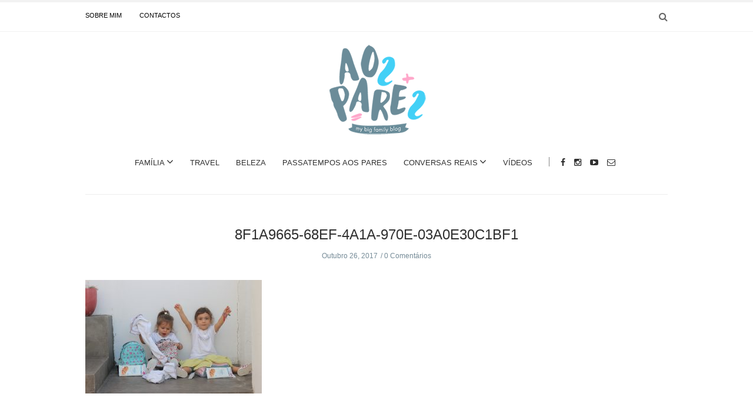

--- FILE ---
content_type: text/css
request_url: https://aospares.pt/wp-content/cache/min/1/wp-content/themes/solstice/css/main.css?ver=1742302711
body_size: 8739
content:
@import url(https://fonts.googleapis.com/css?family=Montserrat:400,700);@import url(https://fonts.googleapis.com/css?family=Open+Sans:400,600);@import url(https://fonts.googleapis.com/css?family=Oswald:400,700);html{color:#222;font-size:1em;line-height:1.4}audio,canvas,iframe,img,svg,video{vertical-align:middle}figure{margin:0}textarea{resize:vertical}img{max-width:100%;height:auto}hr{display:block;height:1px;border:0;border-top:1px solid #ccc;margin:1em 0;padding:0}ul,ol{padding:0}ul{list-style:disc}ol{list-style:decimal}li>ul,li>ol{margin-bottom:0}dl{margin:0 0 1.75em}dt{font-weight:700}dd{margin:0 0 1.75em}img{height:auto;max-width:100%;vertical-align:middle}del{opacity:.8}table,th,td{border:1px solid #d1d1d1}table{border-collapse:separate;border-spacing:0;border-width:1px 0 0 1px;margin:0 0 1.75em;table-layout:fixed;width:100%}caption,th,td{font-weight:400;text-align:left}th{border-width:0 1px 1px 0;font-weight:700}td{border-width:0 1px 1px 0}th,td{padding:.4375em}.browserupgrade{margin:.2em 0;background:#ccc;color:#000;padding:.2em 0}.clearfix:before,.clearfix:after{content:" ";display:table}.clearfix:after{clear:both}::-moz-selection{background:#80cff4;color:#fff;text-shadow:none}::selection{background:#80cff4;color:#fff;text-shadow:none}@-webkit-keyframes stickyNavFadeIn{from{-webkit-transform:translateY(-100%);-ms-transform:translateY(-100%);transform:translateY(-100%);visibility:hidden;opacity:0}to{-webkit-transform:translateY(0);-ms-transform:translateY(0);transform:translateY(0);visibility:visible;opacity:1}}@keyframes stickyNavFadeIn{from{-webkit-transform:translateY(-100%);-ms-transform:translateY(-100%);transform:translateY(-100%);visibility:hidden;opacity:0}to{-webkit-transform:translateY(0);-ms-transform:translateY(0);transform:translateY(0);visibility:visible;opacity:1}}*{-webkit-font-smoothing:antialiased;-moz-osx-font-smoothing:grayscale}html,body{-webkit-font-smoothing:antialiased;-moz-osx-font-smoothing:grayscale}body{font-family:"Montserrat",Helvetica,Arial,sans-serif;font-size:13px;font-weight:400;background:#333;overflow-x:hidden}section{overflow:hidden}a{color:#303030;-webkit-transition:all 0.3s ease;-moz-transition:all 0.3s ease;transition:all 0.3s ease}i{-webkit-transition:all 0.3s ease;-moz-transition:all 0.3s ease;transition:all 0.3s ease}a:active,a:focus,a:hover{color:#80cff4;text-decoration:none}input,textarea{-webkit-box-sizing:border-box!important;-moz-box-sizing:border-box!important;box-sizing:border-box!important}input:focus,textarea:focus{outline:none}input,input[type=text],input[type=email],input[type=tel],input[type=search]{-webkit-appearance:none;border-radius:0}h1,h2,h3,h4,h5,h6{margin-bottom:.5em;line-height:1.5}h1{font-size:25px}h2{font-size:22px}h3{font-size:20px}h4{font-size:18px}h5{font-size:16px}h6{font-size:14px}p{margin:0 0 2em 0}.grey-bg{background:#787878}.align-left{text-align:left!important}.align-center{text-align:center!important}.align-right{text-align:right!important}.uppercase{text-transform:uppercase!important}#wrapper{background:#fff;position:relative;overflow-x:hidden}#wrapper:after{content:'';display:inline-block;width:100%;height:100%;position:absolute;top:0;left:0;z-index:15;background:rgba(0,0,0,.5);opacity:0;visibility:hidden;-webkit-transition:all 0.5s cubic-bezier(.57,.21,.39,.84);-moz-transition:all 0.5s cubic-bezier(.57,.21,.39,.84);transition:all 0.5s cubic-bezier(.57,.21,.39,.84)}#main-header{position:relative}#main-header>.container>.row [class^=col-]{position:static}.sidebar{margin-bottom:90px}.admin-bar #sideheader{top:31px}.admin-bar .sticky-nav{top:26px}#sideheader{display:block;width:300px;height:100%;position:fixed;top:0;left:0;z-index:30;padding-bottom:25px;background:#fff;border-right:1px solid #000;-webkit-transition:all 0.5s cubic-bezier(.57,.21,.39,.84);-moz-transition:all 0.5s cubic-bezier(.57,.21,.39,.84);transition:all 0.5s cubic-bezier(.57,.21,.39,.84);-webkit-transform:translateX(-100%);-ms-transform:translateX(-100%);transform:translateX(-100%)}#sideheader .widget_archive,#sideheader .widget_categories{padding-bottom:30px}#main-footer,#bottom-footer{background:#161616;color:#656565}#bottom-footer a,#main-footer .widget_latest_posts_entries .post-title a,#main-footer .widget_categories a,#main-footer .widget_socials a{color:#656565}#main-footer a:hover,#bottom-footer a:hover,#main-footer .widget_latest_posts_entries .post-title a:hover,#main-footer .widget_categories a:hover,#main-footer .widget_socials a:hover{color:#fff}#main-footer{padding-top:53px}#main-footer .row{margin-right:-30px;margin-left:-30px}#main-footer [class^=col-]{padding:0 30px}.section-title{text-align:center}.section-title h4{font-family:"Montserrat",Helvetica,Arial,sans-serif;font-size:14px;text-transform:uppercase;position:relative}.section-title .section-title-inner{display:table;width:100%}.section-title .section-title-inner h4,.section-title .section-title-inner>span{display:table-cell;vertical-align:middle;width:1%;padding:0;white-space:nowrap}.section-title .section-title-inner h4{width:.1%}.section-title .section-title-inner>span{height:1px}.section-title .section-title-inner>span span{display:block;height:1px;width:100%;background-color:#d2d2d2}.text-block p{font-family:"Open Sans",Helvetica,Arial,sans-serif;font-size:14px;line-height:24px}.header-holder{display:none}.header-holder+.header-holder{display:none}.button{display:inline-block;padding:13px 35px;border:1px solid #777;font-size:12px;color:#80cff4;text-transform:uppercase}.button:hover{background-color:#333;border-color:#333}.top-nav-wrapper{display:-webkit-flex;display:flex;display:-ms-flex;display:-ms-flexbox;-ms-align-items:center;ms-align-content:center;-webkit-align-items:center;align-items:center;align-content:center;-ms-align-items:center;-ms-align-content:center;-webkit-align-content:center;height:54px;border-top:4px solid #677a84;border-bottom:1px solid #181818;border-top-color:#677a84;background-color:#758b97}.top-nav-wrapper .top-nav{float:left;margin-bottom:0;font-size:18px}.top-nav-wrapper .top-nav li{display:inline-block;margin-right:25px;font-size:11px;vertical-align:middle;text-transform:uppercase}.top-nav-wrapper .top-nav li i{font-size:19px}.top-nav a{color:#fff}.top-nav a:hover{color:#80CFF4}.search-container{float:right;position:relative}.search-container form{position:relative;float:right}.search-container form input[type=search]{padding:4px 10px;border:1px solid #eee;font-size:11px;position:absolute;top:0;right:0;z-index:20;-webkit-transform-origin:right center;-moz-transform-origin:right center;-ms-transform-origin:right center;transform-origin:right center;-webkit-transform:scaleX(0);-ms-transform:scaleX(0);transform:scaleX(0);-webkit-transition:all 0.3s cubic-bezier(0,.01,.14,.74);-moz-transition:all 0.3s cubic-bezier(0,.01,.14,.74);transition:all 0.3s cubic-bezier(0,.01,.14,.74)}.search-container form input[type=search]::-webkit-input-placeholder{color:#888}.search-container form input[type=search]:-moz-placeholder{color:#888}.search-container form input[type=search]::-moz-placeholder{color:#888}.search-container form input[type=search]:-ms-input-placeholder{color:#888}.search-container .trigger{margin-left:12px;float:right;font-size:16px;line-height:1.5;color:#676767}.search-container+.modules{margin-right:10px;padding-right:35px;border-right:1px solid #d2d2d2}.nav-trigger{display:inline-block;margin-right:30px;float:left}.nav-trigger .bars{display:inline-block;width:16px;height:20px;padding-top:3px}.nav-trigger .bars span{display:inline-block;width:16px;height:3px;float:left;margin-bottom:2px;background:#676767}.sticky-nav{display:flex;align-items:center;height:54px;position:fixed;top:0;left:0;right:0;z-index:20;border-top:4px solid #333;border-bottom:1px solid #d2d2d2;background:#fff;opacity:0;visibility:hidden}.sticky-nav .logo-container,.sticky-nav .main-nav-items{float:left}.sticky-nav .logo-container{margin-right:25px}.sticky-nav .main-nav-items li{font-size:13px;padding:3px 0}.sticky-nav .main-nav-items:after{content:none}.sticky-nav .search-container form input[type=search]{top:36px;right:-30px;left:auto;-webkit-transform-origin:top center;-moz-transform-origin:top center;-ms-transform-origin:top center;transform-origin:top center;-webkit-transform:scaleY(0);-ms-transform:scaleY(0);transform:scaleY(0)}.main-nav{margin-bottom:42px;text-align:center}.main-nav .logo-wrapper{padding:7px 0}.main-nav .social-icons{display:inline-block;margin-left:10px;vertical-align:2px}.main-nav-items{display:inline-block;margin:0;padding-right:10px;position:relative}.main-nav-items:after{content:'';display:inline-block;width:1px;height:16px;background:#858585}.main-nav-items li{display:inline-block;margin-right:25px;padding:8px 0;font-family:"Montserrat",Helvetica,Arial,sans-serif;font-size:14px;text-transform:uppercase;position:relative;vertical-align:2px}.main-nav-items li ul{position:absolute;top:100%;left:0;z-index:10;padding:5px 0;border:1px solid #eee;text-align:left;background:#fff;opacity:0;visibility:hidden;-webkit-transition:all 0.2s ease;-moz-transition:all 0.2s ease;transition:all 0.2s ease;-webkit-transform:translateY(10px);-ms-transform:translateY(10px);transform:translateY(10px)}.main-nav-items li ul li{display:block;margin:0;padding:0;font-size:14px}.main-nav-items li ul li a{display:block;padding:10px 85px 10px 20px;white-space:nowrap;font-size:10px;letter-spacing:1px}.main-nav-items li ul li a:hover{color:#80cff4}.main-nav-items li ul li ul{top:0;left:100%;-webkit-transform:translateX(10px);-ms-transform:translateX(10px);transform:translateX(10px)}.main-nav-items li.active>a{color:#80cff4}.main-nav-items li.has-children>a:after{content:'\f107';font:normal normal normal 18px/1 FontAwesome;padding-left:3px}.main-nav-items li:hover>ul{opacity:1;visibility:visible;-webkit-transform:translateX(0) translateY(0);-ms-transform:translateX(0) translateY(0);transform:translateX(0) translateY(0)}.mobile-nav-trigger{display:block;margin:0 auto 50px}.mobile-nav-trigger .bars{display:inline-block;width:25px}.mobile-nav-trigger .bars span{display:inline-block;width:25px;height:3px;float:left;margin-bottom:3px;background:#333}.mobile-nav-trigger .bars span:last-child{margin-bottom:0}.modules{margin-top:5px;float:right}.modules>div{float:left;margin-left:25px;position:relative}.modules .cart{padding-bottom:5px}.modules .cart>a span i{color:#80cff4}.modules .cart .cart-items-container{padding:15px 0 0;min-width:300px;position:absolute;top:100%;right:0;z-index:99;border:1px solid #dfdfdf;background-color:#fff;opacity:0;visibility:hidden;-webkit-transition:all 0.3s ease;-moz-transition:all 0.3s ease;transition:all 0.3s ease;-webkit-transform:translateY(30px);-moz-transform:translateY(30px);-ms-transform:translateY(30px);transform:translateY(30px)}.modules .cart .cart-items-container .cart-item{margin:0 15px 15px;padding-bottom:15px;border-bottom:1px dotted #d6d6d6;position:relative}.modules .cart .cart-items-container .cart-item:before,.modules .cart .cart-items-container .cart-item:after{content:'';display:table}.modules .cart .cart-items-container .cart-item:after{clear:both}.modules .cart .cart-items-container .cart-item a.remove-link{position:absolute;top:0;right:0;color:#d2d2d2}.modules .cart .cart-items-container .cart-item a.remove-link:hover{color:#333}.modules .cart .cart-items-container .cart-item figure{float:left;width:78px;height:auto;margin-right:18px}.modules .cart .cart-items-container .cart-item .item-info{font-size:10px;font-weight:400;overflow:hidden}.modules .cart .cart-items-container .cart-item .item-info p{margin:0 0 16px;color:#333}.modules .cart .cart-items-container .cart-item .item-info ins{border-bottom:none;text-decoration:none}.modules .cart .cart-items-container .cart-item .item-info .categories{margin-bottom:10px}.modules .cart .cart-items-container .cart-item .item-info .categories li{font-family:"Montserrat",Helvetica,Arial,sans-serif;text-transform:uppercase}.modules .cart .cart-items-container .cart-item .item-info .categories li:after{content:','}.modules .cart .cart-items-container .cart-item .item-info .categories li:last-child:after{content:none}.modules .cart .cart-items-container .cart-item .item-info .categories li a{color:#80cff4}.modules .cart .cart-items-container .cart-item .item-info h6{margin-bottom:12px;font-family:"Open Sans",Helvetica,Arial,sans-serif;font-size:10px;font-weight:400}.modules .cart .cart-items-container .cart-item .item-info h6 a{color:#666}.modules .cart .cart-items-container .cart-footer{border-top:1px solid #dfdfdf;margin-top:-16px;padding:15px}.modules .cart .cart-items-container .cart-footer a{display:block;padding:13px;border:1px solid #dfdfdf;text-align:center;text-transform:uppercase}.modules .cart .cart-items-container .cart-footer a:hover{color:#80cff4;background-color:#333;border-color:#333}.modules .cart:hover .cart-items-container{opacity:1;visibility:visible;-webkit-transform:translateY(0);-moz-transform:translateY(0);-ms-transform:translateY(0);transform:translateY(0)}#sideheader header{position:relative;margin-bottom:18px}#sideheader header .logo-container{padding:16px;border-bottom:1px solid #d2d2d2;border-top:4px solid #333;text-align:center}#sideheader header .logo-container img{max-width:170px}#sideheader header .sideheader-close-btn{display:inline-block;width:17px;height:17px;position:absolute;top:50%;right:20px;padding-top:10px;margin-top:-9px;-webkit-transition:all 0.3s ease;-moz-transition:all 0.3s ease;transition:all 0.3s ease}#sideheader header .sideheader-close-btn span{display:inline-block;width:17px;height:1px;float:left;margin-top:-2px;background:#868686;-webkit-transition:all 0.3s ease;-moz-transition:all 0.3s ease;transition:all 0.3s ease;-webkit-transform:rotateZ(45deg);-ms-transform:rotateZ(45deg);transform:rotateZ(45deg)}#sideheader header .sideheader-close-btn span:nth-child(2){-webkit-transform:rotateZ(-45deg);-ms-transform:rotateZ(-45deg);transform:rotateZ(-45deg)}#sideheader header .sideheader-close-btn:hover span{background:#333}#sideheader .widget{margin-bottom:15px;padding-top:15px;padding-left:30px;padding-right:30px;border-bottom:1px solid #d2d2d2}#sideheader .widget ul{margin-bottom:18px}#sideheader .widget ul li{padding-bottom:12px;margin-bottom:12px;border-bottom:none}#sideheader .widget.widget_socials{text-align:center}#sideheader .widget.widget_socials ul{padding-left:0;padding-right:0;margin-bottom:4px}#sideheader .widget.widget_customAd{padding-bottom:30px;text-align:center}#sideheader .copyright{padding-top:6px;margin-bottom:22px;text-align:center;color:#656565;font-size:12px}.social-icons{margin:0}.social-icons li{display:inline-block;margin:0 6px;font-size:14px}.social-icons.small li{font-size:14px}.social-icons.style2 li{margin:3px 3px 3px 0}.social-icons.style2 li a{display:inline-block;padding:6px 21px;border:1px solid #ccc;font-size:11px}.social-icons.style2 li a i{display:inline-block;margin-right:6px;font-size:12px}.social-icons.style2 li a:hover{border-color:#303030;background:#303030;color:#fff}.contents-inner{margin-right:-15px;margin-left:-15px;margin-bottom:30px}.blog-post{margin-bottom:30px;position:relative;text-align:center}.blog-post header img{margin-bottom:15px}.blog-post header h3{font-family:"Montserrat",Helvetica,Arial,sans-serif;padding:0 10px;font-size:18px}.blog-post header .categories{margin-bottom:.5em;list-style:none}.blog-post header .categories li a{display:inline-block;font-size:11px;color:#80cff4;text-transform:uppercase;letter-spacing:1px}.blog-post header .categories li a:hover{background:#fff}.blog-post header iframe{width:100%;height:auto;min-height:390px;margin-bottom:15px}.grid-view header iframe,.list-view header iframe{min-height:220px}.blog-post .post-content{font-family:"Open Sans",Helvetica,Arial,sans-serif;line-height:18px}.blog-post aside{float:left}.blog-post .meta{font-size:12px;margin-bottom:13px;color:gray}.blog-post .meta span:after{content:'/';padding-left:5px}.blog-post .meta span:last-child:after{content:none}.blog-post .meta a{color:gray}.blog-post .meta a:hover{color:#333}.blog-post footer .meta{margin-bottom:0}.blog-post .post-share{padding-top:25px;padding-bottom:25px;text-align:center;border:1px solid #eee;margin-bottom:30px}.blog-post .post-share .counter{float:left;margin-right:13px;text-align:center;margin-bottom:0}.blog-post .post-share .counter span{display:block;font-size:20px}.blog-post .post-meta{padding-top:18px;padding-bottom:18px;margin-bottom:20px;border-top:1px solid #eee;border-bottom:1px solid #eee;font-family:"Open Sans",Helvetica,Arial,sans-serif;text-align:left;font-size:11px}.blog-post .post-meta .author,.blog-post .post-meta .post-tags{display:inline-block}.blog-post .post-meta .author{margin-right:20px}.blog-post .post-meta .author a{color:#758B97;padding-left:5px;text-transform:uppercase}.blog-post .post-meta .post-tags ul{display:inline-block;margin-left:5px;text-transform:uppercase}.single .post-tags a{color:#758B97}.blog-post .post-meta .post-tags ul li{display:inline-block}.blog-post .post-meta .post-tags ul li:after{content:','}.blog-post .post-meta .post-tags ul li:last-child:after{content:none}.blog-post .post-meta p{margin-bottom:0}.blog-post .post-author{padding-bottom:60px;margin-bottom:35px;border-bottom:1px solid #eee}.blog-post .post-author .avatar{float:left;margin-right:30px}.blog-post .post-author .author-details{overflow:hidden}.blog-post .post-author .author-details h2{margin-top:14px;font-size:14px;text-transform:uppercase;font-family:"Montserrat",sans-serif}.blog-post .post-author .author-details p{margin-bottom:10px;font-family:"Open Sans",Helvetica,Arial,sans-serif;font-size:12px;line-height:22px}.blog-post .post-author .author-details .social-icons a{color:#bbb}.blog-post .post-author .author-details .social-icons a:hover{color:#333}.blog-post .related-posts{margin-bottom:40px;border-bottom:1px solid #eee;text-align:center}.blog-post .related-posts>h6{margin-bottom:30px;text-transform:uppercase}.blog-post .related-posts article{margin-bottom:25px;text-align:center}.blog-post .related-posts article header img{margin-bottom:15px}.blog-post .related-posts article header img:hover{opacity:.88}.blog-post .related-posts article header h3{padding:0 10px;margin-bottom:10px;font-family:"Montserrat",Helvetica,Arial,sans-serif;font-size:13px}.blog-post .related-posts article .meta{font-size:11px}.blog-post .post-comments>h6{margin-bottom:28px;text-transform:uppercase;text-align:center}.blog-post .post-comments .comments-list{margin-bottom:65px}.blog-post .post-comments .comments-list .comment{margin-bottom:35px;font-family:"Open Sans",Helvetica,Arial,sans-serif;font-size:12px;line-height:22px}.blog-post .post-comments .comments-list>li{border-bottom:1px dotted #eee}.blog-post .post-comments .comments-list li li{border-top:1px solid #eee;padding-top:35px;margin:15px 0 15px 0;margin-left:3em}.blog-post .post-comments .comments-list .comment figure{float:left;margin-right:22px}.blog-post .post-comments .comments-list .comment .comment-content{overflow:hidden}.blog-post .post-comments .comments-list .comment .comment-content .comment-author{margin-bottom:0;margin-top:5px;font-family:"Montserrat",Helvetica,Arial,sans-serif;font-size:13px;text-transform:uppercase}.blog-post .post-comments .comments-list .comment .comment-content .comment-meta{margin-bottom:6px;font-family:"Open Sans",Helvetica,Arial,sans-serif;font-size:11px;color:#999}.blog-post .post-comments .comments-list .comment .comment-content .comment-meta time{margin-right:5px}.blog-post .post-comments .comments-list .comment .comment-content .comment-meta time:after{content:'|';margin-left:5px}.blog-post .post-comments .comments-list .comment .comment-content .comment-meta a{color:#999}.blog-post .post-comments .comments-list .comment .comment-content .comment-meta a:hover{color:#333}.blog-post .post-comments .comment-form-container h3.comment-reply-title{text-transform:uppercase;margin-bottom:45px;font-size:14px;font-family:"Montserrat",sans-serif}.blog-post.featured-post{margin-bottom:50px;display:inline;width:25%;float:left;padding:0 10px}.blog-post.featured-post header img{margin-bottom:10px}.blog-post.featured-post header h3{padding:0 10px;font-family:"Montserrat",Helvetica,Arial,sans-serif;font-size:14px}.blog-post-slider{margin-bottom:50px;overflow:hidden}.blog-post-slider .blog-post{margin-bottom:0}.blog-post-slider .blog-post header img{margin-bottom:15px}.blog-post-slider .blog-post header h3{padding:0 85px;margin-bottom:.47em;font-size:24px;line-height:1.4em;text-transform:uppercase}.blog-post-slider .blog-post header .categories{margin-bottom:10px}.blog-post-slider:hover .slick-prev,.blog-post-slider:hover .slick-next{-webkit-transform:translateX(0);-ms-transform:translateX(0);transform:translateX(0)}.slick-prev,.slick-next{width:35px;height:70px;background:#eee;top:34%;-webkit-transition:all 0.3s ease;-moz-transition:all 0.3s ease;transition:all 0.3s ease}.slick-prev:before,.slick-prev:after,.slick-next:before,.slick-next:after{font-size:28px;color:#333;opacity:1}.slick-prev:hover,.slick-next:hover{background:#fff}.slick-prev{-webkit-transform:translateX(-100%);-ms-transform:translateX(-100%);transform:translateX(-100%)}.slick-next{-webkit-transform:translateX(100%);-ms-transform:translateX(100%);transform:translateX(100%)}.blog-tabs{margin-bottom:35px;text-align:center}.blog-tabs a{display:inline-block;width:50%;float:left;padding:17px 0;border:1px solid #ccc;font-family:"Montserrat",Helvetica,Arial,sans-serif;font-size:13px;text-transform:uppercase;color:#e0e0e0}.only-latest-post .blog-tabs a{width:100%}.only-latest-post .blog-tabs a:last-child{border:1px solid #eee}.blog-tabs a:last-child{border-left:none}.tab-contents{display:none}.tab-contents.active{display:block}.blog-navigation{display:block;width:100%;margin-bottom:55px}.blog-navigation .ajax-load-more{display:block;width:100%;padding:18px;font-size:13px;text-transform:uppercase;text-align:center;color:#80cff4}.blog-navigation .ajax-load-more:hover{color:#555}.blog-navigation .blog-navigation-link{display:inline-block;padding:12px 22px;margin-top:30px;border:1px solid #777;font-size:12px;text-transform:uppercase}.blog-navigation .blog-navigation-link i{display:inline-block;font-size:1.2em;color:#758B97}.blog-navigation .blog-navigation-link.newer-posts{float:left}.blog-navigation .blog-navigation-link.newer-posts i{margin-right:6px}.blog-navigation .blog-navigation-link.older-posts{float:right}.blog-navigation .blog-navigation-link.older-posts i{margin-left:6px}.blog-navigation .blog-navigation-link:hover{background:#333;border-color:#333;color:#758B97}blockquote{padding-left:20px;border-left:3px solid #eee;font-family:"Open Sans",Helvetica,Arial,sans-serif;font-size:17px;line-height:27px;color:#888}.page-container blockquote p{margin-bottom:1.65em;line-height:27px;font-size:17px}blockquote p{margin-bottom:1em}.widget{margin-bottom:45px}.widget ul{list-style:none}.widget>h5{margin-bottom:30px;padding-top:12px;padding-bottom:12px;border:1px solid #758b97;font-size:11px;text-transform:uppercase;text-align:center;letter-spacing:1px;color:#f5f5f5;border-color:#758b97;background:#758b97}.widget ul li{padding-bottom:15px;margin-bottom:15px;border-bottom:1px dotted #eee}.widget_wysija .footer-widget-title{display:none}.widget_wysija>h5{margin-bottom:35px}.widget_wysija form{position:relative}.widget_wysija form:before{content:'';font:normal normal normal 18px/1 FontAwesome;display:inline-block;width:40px;height:40px;text-align:center;position:absolute;top:0;right:0;line-height:40px;border:1px solid #ddd}.widget_wysija form:hover:before{color:#fff;background:#758B97;-webkit-transition:all 0.3s ease;-moz-transition:all 0.3s ease;transition:all 0.3s ease;border-color:#758B97}.widget_wysija form input[type=text]{background:transparent;width:100%;display:block;border:1px solid #ddd;padding:11px 15px;margin:0}.widget_wysija form label{display:none}.widget_wysija form input[type=submit]:hover{border-color:#333;color:#fff;background-color:#758B97}.widget_wysija form input[type=submit]{position:absolute;top:0;right:0;display:inline-block;width:40px;height:40px;margin:0;padding:0;border:none;opacity:0}.widget_customAd{margin-bottom:40px;text-align:center}.widget_customAd .widget-title{text-align:left;display:none}.widget_search form{position:relative;display:block;margin-bottom:60px}.widget_search form input[type=search]{display:block;width:100%;padding:7px 12px;border:1px solid #ddd;font-size:11px;-webkit-transition:all 0.3s ease;-moz-transition:all 0.3s ease;transition:all 0.3s ease}.widget_search form input[type=search]::-webkit-input-placeholder{color:#444}.widget_search form input[type=search]:-moz-placeholder{color:#444}.widget_search form input[type=search]::-moz-placeholder{color:#444}.widget_search form input[type=search]:-ms-input-placeholder{color:#444}.widget_search form input[type=search]:focus{border-color:#ccc}.widget_search form input[type=submit]{display:inline-block;width:30px;height:30px;position:absolute;top:50%;right:0;background:transparent;border:none;font:normal normal normal 13px/1 FontAwesome;-webkit-transform:translateY(-50%);-ms-transform:translateY(-50%);transform:translateY(-50%);-webkit-transition:all 0.3s ease;-moz-transition:all 0.3s ease;transition:all 0.3s ease}.widget_search form input[type=submit]:hover{color:#758B97}.widget_calendar table{width:100%;margin:0;line-height:2.25em}.widget_calendar caption{margin-bottom:5px}.widget_calendar thead th{background-color:#f5f5f5}.widget_calendar tbody td,.widget_calendar thead th{text-align:center}.widget_calendar tbody a{display:block;color:#fff}.widget_calendar tbody a:hover{color:#fff;background-color:#121212;text-decoration:none}.widget_calendar #today{background-color:#333;color:#fff}.widget_calendar #next{text-align:right}.widget_socials{display:block}.widget_socials ul{text-align:center}.widget_socials ul li{padding-top:0;font-size:14px;border-bottom:none;margin-bottom:0}.widget_latest_posts_entries{margin-bottom:40px}.widget_latest_posts_entries .category a{color:#758B97}.widget_latest_posts_entries li:before,.widget_latest_posts_entries li:after{content:' ';display:table}.widget_latest_posts_entries li:after{clear:both}.widget_latest_posts_entries li:last-child{border-bottom:none}.widget_latest_posts_entries .featured-image{float:left;margin-right:16px}.widget_latest_posts_entries .post-content p{line-height:1.5;margin-bottom:4px}.widget_latest_posts_entries .post-content span,.widget_latest_posts_entries .post-content span a{font-size:11px;color:#758B97}.widget_latest_posts_entries .post-content span:after{content:'/';margin-left:4px}.widget_latest_posts_entries .post-content span:last-child:after{content:none}.widget_categories,.widget_recent_entries{margin-bottom:50px}.widget_categories ul li{color:#758B97}.widget_categories ul li a{padding-right:2px;color:#656565}.widget_categories ul li a:hover{color:#758B97}.widget_tag_cloud{margin-bottom:45px}.widget_tag_cloud a{display:inline-block;padding:6px 14px;margin:0 2px 6px 0;border:1px solid #ccc;font-family:"Open Sans",Helvetica,Arial,sans-serif;font-size:10px!important;text-transform:uppercase;color:#758B97}.widget_tag_cloud a:hover{background:#303030;border-color:#303030}.widget_text p{margin-bottom:20px;font-family:"Open Sans",Helvetica,Arial,sans-serif;font-size:13px;line-height:24px}.widget_text img{margin:0 0 20px}.widget_text img.small{margin:0}.widget_text ul li{border-bottom:none}.widget_text .contact-info{margin-bottom:25px}.widget_text .contact-info li{margin-bottom:13px;padding-bottom:0}.widget_text .contact-info li i{display:inline-block;width:26px;height:26px;margin-right:10px;line-height:26px;text-align:center;border:1px solid gray;border-radius:50em}.subscribe-form{position:relative;margin-top:30px}.subscribe-form input{display:block;width:100%;padding:11px 15px;border:1px solid #eee;background:transparent;-webkit-transition:all 0.3s ease;-moz-transition:all 0.3s ease;transition:all 0.3s ease}.subscribe-form input::-webkit-input-placeholder{color:#444}.subscribe-form input:-moz-placeholder{color:#444}.subscribe-form input::-moz-placeholder{color:#444}.subscribe-form input:-ms-input-placeholder{color:#444}.subscribe-form input[type=submit]{display:inline-block;width:40px;height:40px;position:absolute;top:0;right:0;font:normal normal normal 18px/1 FontAwesome}.subscribe-form input[type=submit]:hover{background:#333;border-color:#333;color:#fff}.subscribe-form label{display:block;margin-top:15px}.customAd-container{text-align:center;margin-bottom:50px}.customAd-container img{width:auto}#bottom-footer{padding-top:20px;padding-bottom:25px;text-align:center}#bottom-footer p{margin-bottom:0;font-size:12px}#bottom-footer .social-icons{padding:25px;margin-bottom:25px}#bottom-footer .social-icons li a{color:#758B97}.solstice-form label,.comment-form label{display:block;margin-bottom:5px;font-family:"Open Sans",Helvetica,Arial,sans-serif}.solstice-form input,.solstice-form textarea,.comment-form input,.comment-form textarea{width:100%;margin-bottom:40px;padding:5px 10px;border:1px solid #ccc;-webkit-transition:all 0.3s ease;-moz-transition:all 0.3s ease;transition:all 0.3s ease}.solstice-form input:focus,.solstice-form textarea:focus,.comment-form input:focus,.comment-form textarea:focus{border-color:#333}.solstice-form input,.comment-form input{height:35px}.solstice-form input[type=submit],.comment-form input[type=submit]{width:auto;height:auto;padding:10px 28px;background:transparent}.solstice-form input[type=submit]:hover,.comment-form input[type=submit]:hover{border-color:#303030;background:#303030;color:#fff}.solstice-form textarea,.comment-form textarea{padding:10px;margin-bottom:35px}.heading{margin-bottom:35px;text-align:center}.heading a{display:block;width:100%;padding:17px;border:1px solid #eee;font-family:"Montserrat",Helvetica,Arial,sans-serif;font-size:20px;text-transform:uppercase}.top-message{display:none;padding:15px 17px;background:#787878;color:#fff;text-align:center;text-transform:uppercase;position:relative}.top-message p,.top-message a{color:#fff;margin:0}.top-message .close-btn{display:inline-block;width:12px;height:12px;position:absolute;top:50%;right:15px;margin-top:-6px;background:url(../../../../../../../themes/solstice/img/theme-assets/close-btn.png) no-repeat;cursor:pointer}.top-message>.container>.row>.col-md-12{position:static}.top-message ::-moz-selection{background:#333;color:#fff;text-shadow:none}.top-message ::selection{background:#333;color:#fff;text-shadow:none}.image-slider{overflow:hidden}.image-slider .slide{position:relative;color:#fff}.image-slider .slide .texts{position:absolute;top:50%;left:125px;-webkit-transform:translateY(-50%);-moz-transform:translateY(-50%);-ms-transform:translateY(-50%);transform:translateY(-50%)}.image-slider .slide .texts p{padding-bottom:18px;margin-bottom:12px;font-size:12px;font-family:"Montserrat",Helvetica,Arial,sans-serif;text-transform:uppercase;position:relative}.image-slider .slide .texts p:after{content:'';display:inline-block;width:50px;height:2px;position:absolute;bottom:0;left:0;background-color:#fff}.image-slider .slide .texts .button,.image-slider .slide .texts h4,.image-slider .slide .texts h5{font-family:'Open Sans Condensed',sans-serif;line-height:1;text-transform:uppercase;margin:0;color:#fff}.image-slider .slide .texts h4{margin-bottom:5px;font-size:48px}.image-slider .slide .texts h5{margin-bottom:7px;font-size:34px}.image-slider .slide .texts h6{margin-bottom:12px;font-size:12px;text-transform:uppercase}.image-slider .slide .texts .button{display:inline-block;padding:9px 35px;border:2px solid #fff}.image-slider .slick-prev,.image-slider .slick-next{top:50%;margin-top:-35px}.image-slider .slick-prev{-webkit-transform:translateX(0);-ms-transform:translateX(0);transform:translateX(0)}.image-slider .slick-next{-webkit-transform:translateX(0);-ms-transform:translateX(0);transform:translateX(0)}.promo-box{position:relative;text-align:center;margin-bottom:30px}.promo-box img{width:100%;height:auto}.promo-box .content{display:-webkit-flex;display:flex;align-items:center;-webkit-align-items:center;align-content:center;-webkit-align-content:center;justify-content:center;-webkit-justify-content:center;flex-direction:column;-webkit-flex-direction:column;padding:15px;border:1px solid rgba(255,255,255,.5);position:absolute;top:10px;left:10px;bottom:10px;right:10px;color:#fff}.promo-box .content:before{content:'';display:inline-block;width:100%;height:100%;position:absolute;top:0;left:0;z-index:0;background-color:#fff;-webkit-transition:all 0.3s ease;-moz-transition:all 0.3s ease;transition:all 0.3s ease;-webkit-transform:scaleX(0);-moz-transform:scaleX(0);-ms-transform:scaleX(0);transform:scaleX(0)}.promo-box .content h5,.promo-box .content h6{margin:0;position:relative;z-index:2}.promo-box .content h6{margin:0;font-family:"Montserrat",Helvetica,Arial,sans-serif;font-size:12px;text-transform:uppercase}.promo-box .content h5{margin:0;font-family:"Oswald",Helvetica,Arial,sans-serif;font-size:22px;text-transform:uppercase}.promo-box .content:hover{color:#333}.promo-box .content:hover:before{-webkit-transform:scaleX(1);-moz-transform:scaleX(1);-ms-transform:scaleX(1);transform:scaleX(1)}.promo-box.big .content h5{font-size:29px}.brands{margin-bottom:50px}.brands .brand{width:20%;padding:60px 0;float:left;text-align:center;border:1px solid #dfdfdf;border-left-width:0}.brands .brand:first-child{border-left-width:1px}.product{margin-bottom:50px;position:relative;text-align:center}.product .onsale,.product .new{display:inline-block;width:40px;height:40px;position:absolute;top:15px;right:15px;z-index:2;border-radius:50em;line-height:40px;font-family:"Montserrat",Helvetica,Arial,sans-serif;font-size:11px;text-transform:uppercase;text-align:center;background-color:#758B97;color:#fff}.product .new{right:auto;left:15px}.product figure{margin-bottom:23px;position:relative}.product figure img{width:100%;height:auto}.product figure .overlay{display:inline-block;width:100%;height:100%;position:absolute;top:0;left:0;right:0;bottom:0;z-index:0;opacity:0;visibility:hidden;color:#fff;background-color:rgba(0,0,0,.6);-webkit-transition:all 0.3s ease;-moz-transition:all 0.3s ease;transition:all 0.3s ease}.product figure .overlay .overlay-inner{display:-webkit-flex;display:flex;height:100%;flex-direction:column;-webkit-flex-direction:column;align-items:center;-webkit-align-items:center;align-content:center;-webkit-align-content:center;justify-content:center;-webkit-justify-content:center}.product figure .overlay .overlay-inner a{display:inline-block;padding:10px 20px;margin-bottom:15px;border:1px solid #fff;font-size:10px;text-transform:uppercase;color:#fff;-webkit-transform:translateY(-10px);-moz-transform:translateY(-10px);-ms-transform:translateY(-10px);transform:translateY(-10px)}.product figure .overlay .overlay-inner a:hover{background-color:#fff;color:#333}.product figure .overlay .overlay-inner ul{-webkit-transition:all 0.3s ease;-moz-transition:all 0.3s ease;transition:all 0.3s ease;-webkit-transform:translateY(10px);-moz-transform:translateY(10px);-ms-transform:translateY(10px);transform:translateY(10px)}.product figure .overlay .overlay-inner ul li{display:inline-block}.product .category{margin-bottom:6px}.product .category li{font-family:"Montserrat",Helvetica,Arial,sans-serif;font-size:10px;text-transform:uppercase}.product .category li a{color:#758B97}.product .category li:after{content:','}.product .category li:last-child:after{content:none}.product h3{font-family:"Open Sans",Helvetica,Arial,sans-serif;font-size:13px;font-weight:400}.product h3 a{color:#444}.product h3 a:hover{color:#758B97}.product .price{font-family:"Open Sans",Helvetica,Arial,sans-serif;font-size:12px;font-weight:400}.product del{color:gray;margin-right:8px}.product ins{text-decoration:none}.product:hover figure .overlay{opacity:1;visibility:visible}.product:hover figure .overlay .overlay-inner a,.product:hover figure .overlay .overlay-inner ul{-webkit-transform:translateY(0);-moz-transform:translateY(0);-ms-transform:translateY(0);transform:translateY(0)}.shop-widget>h3{margin-bottom:22px;padding-bottom:14px;font-family:"Montserrat",Helvetica,Arial,sans-serif;font-size:14px;text-transform:uppercase;border-bottom:1px solid #dfdfdf}.shop-widget>ul li{margin-bottom:15px;padding-bottom:15px;border-bottom:1px dotted #dfdfdf}.shop-widget>ul li:before,.shop-widget>ul li:after{content:'';display:table}.shop-widget>ul li:after{clear:both}.shop-widget>ul li figure{float:left;width:60px;height:auto;margin-right:11px}.shop-widget>ul li .content{padding-top:7px;overflow:hidden}.shop-widget>ul li .content .category{margin-bottom:4px}.shop-widget>ul li .content .category li{padding:0;margin:0;font-size:10px;text-transform:uppercase}.shop-widget>ul li .content .category li a{color:#758B97}.shop-widget>ul li .content h6{font-size:11px}.shop-widget>ul li .content h6 a{color:#555}.shop-widget>ul li .content .price{margin:0;font-size:11px}.shop-widget>ul li .content del{margin-right:10px;color:gray}.shop-widget>ul li .content ins{text-decoration:none}.shop-widget>ul li:last-child{border-bottom:none}.sideheader-is-visible #wrapper:after{opacity:1;visibility:visible}.sideheader-is-visible #sideheader{-webkit-transform:translateX(0);-ms-transform:translateX(0);transform:translateX(0)}.search-container.form-is-showing form input[type=search]{-webkit-transform:scaleX(1);-ms-transform:scaleX(1);transform:scaleX(1)}.sticky-nav .search-container.form-is-showing form input[type=search]{-webkit-transform:scaleY(1);-ms-transform:scaleY(1);transform:scaleY(1)}.sticky-nav.sticky-nav-showing{-webkit-animation:stickyNavFadeIn 1s ease alternate both;animation:stickyNavFadeIn 1s ease alternate both}.contents-inner.list-view .blog-post:not(.slick-slide){display:table;width:100%;text-align:left;padding-bottom:30px;margin-bottom:30px}.contents-inner.list-view .blog-post:after{content:'';height:1px;position:absolute;bottom:0;left:15px;right:15px;background:#eee}.contents-inner.list-view .blog-post aside{width:310px;margin-right:30px}.contents-inner.list-view .blog-post .contents{overflow:hidden;text-align:left}.contents-inner.list-view .blog-post header{padding-top:17px;margin-bottom:5px}.contents-inner.list-view .blog-post header .categories{margin-bottom:12px}.contents-inner.list-view .blog-post header h3{padding:0;margin-bottom:12px;font-size:18px}.contents-inner.list-view .blog-post header .meta{margin-bottom:15px;color:gray}.contents-inner.list-view .blog-post header .meta span,.contents-inner.list-view .blog-post header .meta a{color:gray}.contents-inner.list-view .blog-post header .meta a:hover{color:#333}.contents-inner.list-view .blog-post .post-content{font-family:"Open Sans",Helvetica,Arial,sans-serif}.contents-inner.list-view .blog-post .post-content p{margin-bottom:0;line-height:18px}#main-footer .widget{margin-bottom:30px}#main-footer .widget>h5{border-color:#758B97;background:#758B97;color:#fff}#main-footer .widget ul li{border-bottom-color:#333}#main-footer .widget form input{border-color:#333;color:#656565}#main-footer .widget_wysija form::before{border-color:#333}#main-footer .widget form input::-webkit-input-placeholder{color:#444}#main-footer .widget form input:-moz-placeholder{color:#444}#main-footer .widget form input::-moz-placeholder{color:#444}#main-footer .widget form input:-ms-input-placeholder{color:#444}#main-footer .widget form input[type=submit]:hover{background:#758B97;border-color:#758B97;color:#fff}#main-footer .widget.widget_tag_cloud a:hover{border-color:#758B97;background-color:#758B97;color:#fff}.archive .main-nav,.single .main-nav{padding-bottom:38px;margin-bottom:50px;border-bottom:1px solid #eee}.archive .blog-post,.single .blog-post{text-align:left}.archive.category .blog-post,.archive .grid-view .blog-post{text-align:center!important}.archive .blog-post header img{margin-bottom:15px}.single .blog-post header img{margin-bottom:30px}.archive .blog-post header h3{padding:0 10px}.single .blog-post header h3{padding:0}.archive .blog-post header .meta{margin-bottom:13px}.single .blog-post header .meta{margin-bottom:35px;color:#758B97;text-align:center}.archive .blog-post header .meta span,.archive .blog-post header .meta a,.single .blog-post header .meta span,.single .blog-post header .meta a{color:#758B97}.archive .blog-post header .blog-post-slider,.single .blog-post header .blog-post-slider{margin-bottom:15px}.archive .blog-post header .blog-post-slider figure img,.single .blog-post header .blog-post-slider figure img{margin-bottom:0}.archive .blog-post header .blog-post-slider .slick-prev,.archive .blog-post header .blog-post-slider .slick-next,.single .blog-post header .blog-post-slider .slick-prev,.single .blog-post header .blog-post-slider .slick-next{top:50%;margin-top:-35px}.archive .blog-post .post-content,.single .blog-post .post-content{font-family:"Open Sans",Helvetica,Arial,sans-serif;font-size:14px;line-height:25px;overflow:hidden}.archive .blog-post .post-content h1,.archive .blog-post .post-content h2,.archive .blog-post .post-content h3,.archive .blog-post .post-content h4,.archive .blog-post .post-content h5,.archive .blog-post .post-content h6,.single .blog-post .post-content h1,.single .blog-post .post-content h2,.single .blog-post .post-content h3,.single .blog-post .post-content h4,.single .blog-post .post-content h5,.single .blog-post .post-content h6{font-family:"Montserrat",Helvetica,Arial,sans-serif;margin-bottom:1em}.archive .blog-post .post-content p,.single .blog-post .post-content p{margin-bottom:1.65em}.archive .blog-post .post-content a,.single .blog-post .post-content a{color:#758B97}.single .blog-post header h3{font-size:24px;text-align:center}.archive .solstice-form{margin-top:38px}.no-flexbox .top-nav-wrapper>.container,.no-flexbox .top-nav-wrapper>.container>.row,.no-flexbox .top-nav-wrapper>.container>.row>[class^=col-]{height:100%}.no-flexbox .top-nav-wrapper>.container>.row{width:100%}.no-flexbox .top-nav-wrapper>.container>.row>[class^=col-]{display:block}.no-flexbox .top-nav-wrapper .top-nav li,.no-flexbox .top-nav-wrapper .nav-trigger .bars{height:100%;display:table-cell;vertical-align:middle}.no-flexbox .top-nav-wrapper .search-container form,.no-flexbox .top-nav-wrapper .search-container .trigger{display:table;height:50px}.no-flexbox .top-nav-wrapper .search-container form .input-container,.no-flexbox .top-nav-wrapper .search-container .trigger i{display:table-cell;vertical-align:middle;height:100%}.no-flexbox .top-nav-wrapper .search-container form input[type=search]{top:50%;-webkit-transform:translateY(-50%) scaleX(0);-ms-transform:translateY(-50%) scaleX(0);transform:translateY(-50%) scaleX(0)}.no-flexbox .top-nav-wrapper .search-container.form-is-showing form input[type=search]{-webkit-transform:translateY(-50%) scaleX(1);-ms-transform:translateY(-50%) scaleX(1);transform:translateY(-50%) scaleX(1)}.no-flexbox .top-nav-wrapper .top-nav li{padding-right:26px}.no-flexbox .nav-trigger,.no-flexbox .top-nav,.no-flexbox .search-container{height:100%;display:table}.no-flexbox .sticky-nav>.container,.no-flexbox .sticky-nav>.container>.row,.no-flexbox .sticky-nav>.container>.row>.col-md-12,.no-flexbox .sticky-nav>.container>.row>.col-md-12,.no-flexbox .sticky-nav .search-container .trigger,.no-flexbox .sticky-nav .search-container form,.no-flexbox .sticky-nav .main-nav-items,.no-flexbox .sticky-nav .logo-container{display:table;height:100%}.no-flexbox .sticky-nav .nav-trigger .bars,.no-flexbox .sticky-nav .logo-container a,.no-flexbox .sticky-nav .search-container .trigger i,.no-flexbox .sticky-nav .main-nav-items>li{display:table-cell;vertical-align:middle}.no-flexbox .sticky-nav .search-container form input[type=search]{top:49px}.no-flexbox .sticky-nav .main-nav-items>li{padding-right:30px}@media screen and (min-width:992px) and (max-width:1199px){.main-nav-items li{margin-right:20px}.no-flexbox .sticky-nav .main-nav-items>li{padding-right:32px}}@media screen and (min-width:992px){#main-header .search-container{display:none}.main-nav .mobile-nav-trigger{display:none}.main-nav .main-nav-items{display:inline-block!important;padding:0}.main-nav .main-nav-items li ul{display:block!important}}@media screen and (max-width:991px){.header-holder{display:block}.top-nav-wrapper{display:none}#main-header{border-top:6px solid #333}#main-header.sticky .main-nav{position:fixed;padding:0 15px;width:100%;left:0;border-top:4px solid #333;border-bottom:1px solid #d2d2d2;background:#fff}#main-header.sticky .main-nav .logo-wrapper{padding:15px 0}#main-header.sticky .main-nav .mobile-nav-trigger{margin:15px 0}#main-header .search-container{display:block}.main-nav{display:flex;position:relative;top:0;left:auto;z-index:12;transform:translateZ(0);margin-bottom:0;align-items:center}.main-nav .logo-wrapper,.main-nav .search-container,.main-nav .mobile-nav-trigger{width:33.33333333333333%;text-align:left}.main-nav .logo-wrapper{float:right}.main-nav .mobile-nav-trigger{float:left}.main-nav .mobile-nav-trigger{margin-top:45px;margin-bottom:45px;text-align:left}.main-nav .search-container{position:static}.main-nav .search-container .trigger{font-size:20px;color:#333}.main-nav .search-container form{position:static}.main-nav .search-container form input[type=search]{top:100%;right:0;width:100%;height:35px;-webkit-transform-origin:center top;-moz-transform-origin:center top;-ms-transform-origin:center top;transform-origin:center top;-webkit-transform:scaleX(1) scaleY(0);-ms-transform:scaleX(1) scaleY(0);transform:scaleX(1) scaleY(0)}.main-nav .search-container.form-is-showing form input[type=search]{-webkit-transform:scaleX(1) scaleY(1);-ms-transform:scaleX(1) scaleY(1);transform:scaleX(1) scaleY(1)}.main-nav .main-nav-items{display:none;width:100%;position:absolute;top:100%;left:0;margin-top:-1px;padding-right:0;z-index:12;background:#fff}.main-nav .main-nav-items .ps-scrollbar-x-rail,.main-nav .main-nav-items .ps-scrollbar-y-rail{display:none}.main-nav .main-nav-items:after{content:none}.main-nav .main-nav-items li{display:block;width:100%;padding:0;position:relative}.main-nav .main-nav-items li a{display:block;padding:15px;border-bottom:1px dotted #eee}.main-nav .main-nav-items li ul{display:none;width:100%;margin:0;border:none;position:relative;top:auto;left:auto;opacity:1;visibility:visible;text-align:center;-webkit-transition:none!important;-moz-transition:none!important;transition:none!important;-webkit-transform:translateX(0) translateY(0)!important;-ms-transform:translateX(0) translateY(0)!important;transform:translateX(0) translateY(0)!important}.main-nav .main-nav-items li ul li{font-size:18px}.main-nav .main-nav-items li ul li a{padding:15px}.main-nav .main-nav-items li ul li ul{position:relative;top:auto;left:auto}.main-nav .main-nav-items li ul li:hover a{background:none}.main-nav.position-absolute{position:absolute}.main-nav .social-icons{display:none}.sticky-nav{display:none}.blog-post-slider{margin-bottom:50px}.blog-post-slider .blog-post header h3{padding:0 15px;font-size:18px}.blog-tabs a{display:block;width:100%}.blog-tabs a:last-child{border-left:1px solid #eee;border-top:none}.archive .header-holder,.single .header-holder{margin-bottom:38px}.archive .main-nav,.single .main-nav{padding-bottom:0}.no-flexbox .main-nav{display:table}.no-flexbox .main-nav .logo-wrapper,.no-flexbox .main-nav .mobile-nav-trigger{display:table-cell;vertical-align:middle}.brands .brand{width:33.33333333333333%}.brands .brand:nth-child(4n){border-left-width:1px}.image-slider .slide .texts h4{font-size:40px}.image-slider .slide .texts h5{font-size:26px}}@media screen and (min-width:768px) and (max-width:991px){.main-nav{width:720px}}@media screen and (max-width:767px){#main-header .search-container .trigger{font-size:16px}.main-nav{width:100%;left:0;padding:0 15px}.top-nav-wrapper{height:auto}.nav-trigger,.top-nav,.search-container{display:none}.mobile-nav-trigger .bars span{width:18px;height:2px}.blog-post-slider{padding-bottom:100px;margin-bottom:30px}.blog-post-slider .slick-prev,.blog-post-slider .slick-next{top:100%!important;margin-top:-70px!important;width:120px;height:auto;padding:15px;text-indent:0;text-align:center;font-size:13px;color:#333;-webkit-transform:translateX(0);-ms-transform:translateX(0);transform:translateX(0)}.blog-post-slider .slick-prev:before,.blog-post-slider .slick-prev:after,.blog-post-slider .slick-next:before,.blog-post-slider .slick-next:after{font-size:14px;padding:0 10px;position:relative;top:1px}.blog-post-slider .slick-prev:hover,.blog-post-slider .slick-next:hover{background:#333;color:#fff}.blog-post-slider .slick-prev:hover:before,.blog-post-slider .slick-prev:hover:after,.blog-post-slider .slick-next:hover:before,.blog-post-slider .slick-next:hover:after{color:#fff}.brands .brand{border-left-width:1px;width:100%}.image-slider .slide .texts{left:80px}.image-slider .slide .texts h4{font-size:32px}.image-slider .slide .texts h5{font-size:18px}#instagram-footer ul.instagram-pics>li{width:25%!important}#instagram-footer ul.instagram-pics>li:nth-child(8),#instagram-footer ul.instagram-pics>li:nth-child(7),#instagram-footer ul.instagram-pics>li:nth-child(6),#instagram-footer ul.instagram-pics>li:nth-child(5){display:none}}@media screen and (max-width:675px){.contents-inner.list-view .blog-post aside,.contents-inner.list-view .blog-post header{float:none;display:block}.contents-inner.list-view .blog-post aside{width:100%;height:auto}.contents-inner.list-view .blog-post aside figure img{width:100%}.image-slider .slide .texts{display:none}.promo-box h6{display:none}.promo-box h5{font-size:18px}.promo-box.big h5{font-size:12px!important}.contents-inner.list-view .blog-post header .categories{margin-top:21px}.contents-inner.list-view .blog-post{display:block!important}}@media screen and (max-width:479px){.blog-navigation .blog-navigation-link{display:block;width:100%;float:none;text-align:center;margin-top:10px}.col-md-11{display:none}}.mt-5{margin-top:5px}.mt-10{margin-top:10px}.mt-15{margin-top:15px}.mt-20{margin-top:20px}.mt-25{margin-top:25px}.mt-30{margin-top:30px}.mt-35{margin-top:35px}.mt-40{margin-top:40px}.mt-45{margin-top:45px}.mt-50{margin-top:50px}.mb-0{margin-bottom:0}.mb-5{margin-bottom:5px}.mb-10{margin-bottom:10px}.mb-15{margin-bottom:15px}.mb-20{margin-bottom:20px}.mb-25{margin-bottom:25px}.mb-30{margin-bottom:30px}.mb-35{margin-bottom:35px}.mb-40{margin-bottom:40px}.mb-45{margin-bottom:45px}.mb-50{margin-bottom:50px}.pt-0{padding-top:0!important}.pt-5{padding-top:5px}.pt-10{padding-top:10px}.pt-15{padding-top:15px}.pt-20{padding-top:20px}.pt-25{padding-top:25px}.pt-30{padding-top:30px}.pt-35{padding-top:35px}.pt-40{padding-top:40px}.pt-45{padding-top:45px}.pt-50{padding-top:50px}.pb-5{padding-bottom:5px}.pb-10{padding-bottom:10px}.pb-15{padding-bottom:15px}.pb-20{padding-bottom:20px}.pb-25{padding-bottom:25px}.pb-30{padding-bottom:30px}.pb-35{padding-bottom:35px}.pb-40{padding-bottom:40px}.pb-45{padding-bottom:45px}.pb-50{padding-bottom:50px}.pagination{position:relative;width:100%}.pagination a,.pagination span{display:inline-block;border:1px solid #ccc;padding:10px 16px}.pagination a:hover,.pagination span:hover{background:#282828;color:#fff}.pagination span.current{color:#758B97}span.wpcf7-not-valid-tip{margin-top:-30px}.wp-caption{max-width:100%}.page-container .page-content ul li ul,.page-container .page-content ol li ol{padding-left:1em}.page-container .page-content>ul,.page-container .page-content>ol{margin-bottom:1.75em}ul.comments-list,ul.comments-list ul{list-style:none}.page-container.blog-post{text-align:left}.page-container p,.page-container .page-content{margin-bottom:1.65em;font-family:'Open Sans',sans-serif;font-size:14px;line-height:25px}.page-container h1,h2,h3,h4,h5{font-family:'Montserrat',sans-serif;margin-bottom:.5em}.alignleft{float:left;margin:.375em 1.75em 1.75em 0}.alignright{float:right;margin:.375em 0 1.75em 1.75em}.aligncenter{clear:both;display:block;margin:0 auto 1.75em}.blog-post-slider .blog-post{padding-bottom:0!important;margin-bottom:0!important}.blog-post-slider .blog-post:after{height:0!important}.category .blog-post .post-content{font-size:13px;line-height:18px}.list-view .blog-post-slider .blog-post img{margin-bottom:0!important}#sideheader .widget_socials .widget-title,#main-header .search-container input[type="submit"],.top-nav-wrapper .search-container input[type="submit"],.sticky-nav-showing .search-container input[type="submit"]{display:none}.logged-in .comment-respond input[type="submit"]{margin-left:15px}.video-container{position:relative;padding-bottom:56.25%;height:0;overflow:hidden}.video-container iframe,.video-container object,.video-container embed,.video-container video{position:absolute;top:0;left:0;width:100%;height:100%}.col-md-11{width:100%;z-index:10}#main-footer{padding-top:0;border-top:5px solid #758B97;border-color:#758B97}.footer-logo{padding-top:40px;padding-bottom:40px;text-align:center}#bottom-footer p{font-size:11px}#main-footer .row{padding-top:50px;padding-bottom:20px;border-top:1px solid #222;border-bottom:1px solid #222}#bottom-footer .social-icons li{margin:0 8px}#instagram-footer{text-align:center;overflow:hidden}.instagram-title{margin-bottom:20px;text-transform:uppercase;letter-spacing:1px;font-size:14px}#instagram-footer .instagram-pics li{width:12.5%;display:inline;float:left}#instagram-footer .instagram-pics li img{max-width:100%;vertical-align:middle}#instagram-footer .instagram-pics li img:hover{opacity:.88}#instagram-footer p.clear{font-size:11px;border-bottom:1px solid #eee;display:inline-block;margin-top:5px}.sidebar .instagram-pics{margin-left:-10px;overflow:hidden}.sidebar .instagram-pics li{width:30%;display:inline-block;border-bottom:none;padding:0;margin:0 0 10px 10px;float:left}.sidebar .instagram-pics li img{max-width:100%;vertical-align:middle}.sidebar .instagram-pics li img:hover{opacity:.87}.master-post-nav{height:40px;line-height:40px;vertical-align:middle;margin-bottom:80px}.post-nav-left{display:inline-block;float:left;background-color:#80CFF4;color:#fff;padding:10px}.post-nav-right{display:inline-block;float:right;background-color:#80CFF4;color:#fff;padding:10px}

--- FILE ---
content_type: text/css
request_url: https://aospares.pt/wp-content/cache/min/1/css/blogsdoano_2017.css?ver=1742302712
body_size: -392
content:
{"timestamp":"2025-03-18T12:34:32.178+00:00","status":404,"error":"Not Found","path":"/css/blogsdoano_2017.css"}